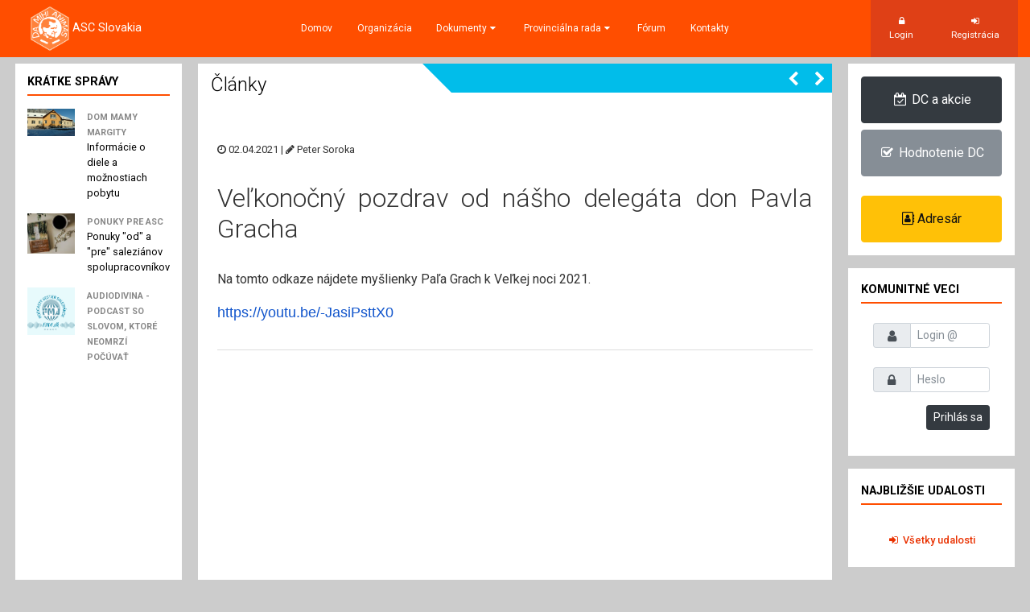

--- FILE ---
content_type: text/html
request_url: https://www.ascslovakia.sk/article.html?a=98832059df78e49e8f4b36a9651d9f59
body_size: 7791
content:
<!DOCTYPE html>
<html lang="en" class="no-js">
    <head>
        <meta charset="UTF-8" />
        <meta http-equiv="X-UA-Compatible" content="IE=edge,chrome=1">
        <meta name="viewport" content="width=device-width, initial-scale=1.0">
        <title>ASC Slovakia :: Združenie saleziánov spolupracovníkov</title>
        <meta name="description" content="Združenie saleziánov spolupracovníkov" />
        <meta name="keywords" content="ASC Slovakia, saleziani, spolupracovnici, don bosco" />
        <meta name="author" content="Singularity, s.r.o." />
      	<meta name="google-site-verification" content="G9PNUzapYqSZvTiS2EG6Y7RMoSKfiaDOplx52NQ7_zk" />

       <link rel="shortcut icon" href="style/favicon.ico">
        <link rel="stylesheet" type="text/css" href="css/component.css" />
        <link rel="stylesheet" href="css/font-awesome.min.css">
        <link rel="stylesheet" href="https://maxcdn.bootstrapcdn.com/bootstrap/4.0.0-beta.2/css/bootstrap.min.css" integrity="sha384-PsH8R72JQ3SOdhVi3uxftmaW6Vc51MKb0q5P2rRUpPvrszuE4W1povHYgTpBfshb" crossorigin="anonymous">
        <link href='css/immersive-slider.css' rel='stylesheet' type='text/css'>
        <link rel="stylesheet" href="https://cdnjs.cloudflare.com/ajax/libs/baguettebox.js/1.8.1/baguetteBox.min.css">
        <link rel="stylesheet" type="text/css" href="css/style.css" />
        <script src="js/modernizr.custom.js"></script>
    </head>
<body>
<header>
  <div id="navline">
    <div class="container-fluid">
    <div class="row">
      <div class="logo col-lg-2"><a href="/"><img class="mr-1" src="images/ACSlogoow.png"  width="48px" height="55px"><span class="text-white">ASC Slovakia</span></a></div>
      <nav id="cbp-hrmenu" class="cbp-hrmenu col-lg-8">
        <ul>
<li>
	    <a href="./"  >Domov</a>
</li>
<li>
	    <a href="article.html?a=9f07aeb9811ad0aaba979f691b40e6a4"  >Organizácia</a>
</li>
<li>
	    <a href="#" class="dropdown" >Dokumenty<i class="fa fa-caret-down fa-fw" aria-hidden="true"></i></a>
<div class="cbp-hrsub">
	      <div class="cbp-hrsub-inner">
<div>
<h5></h5>
<ul>
 <li><a href="article.html?a=2550fa4567d066f2689a66b226ae0c34">PAŽ</a></li>
 <li><a href="article.html?a=b931f5b70661f0cea701deb4efd47687">Vstup do ASC</a></li>
 <li><a href="article.html?a=196020bec1de86d2ed19a293e309f0af">Charty saleziánskej rodiny</a></li>
 <li><a href="article.html?a=40a0cc66a33f3950873b35f1ff403ba0">Saleziánska rodina</a></li>
</ul>
</div>
<div>
<h5></h5>
<ul>
 <li><a href="article.html?a=4648fb07b9254dfdc8440ebbbb5a6d74">CDS</a></li>
 <li><a href="article.html?a=17a1057af88040be41076bb000ffec8c">Formačno-animačné témy</a></li>
 <li><a href="article.html?a=f4b039db291b213ec9d072d80570326e">Príhovory predstaveného SDB</a></li>
 <li><a href="article.html?a=952c3d812c30f2bb185c3098a086a265">DC (texty a videá )</a></li>
</ul>
</div>
<div>
<h5></h5>
<ul>
 <li><a href="article.html?a=fa4e00433062eea6c0b14686eaeeaf9e">Manuály</a></li>
 <li><a href="article.html?a=129769a57f56c68539bd372c05faf9e7">Počiatočná formácia</a></li>
 <li><a href="article.html?a=3225ca47baa2435a6bce67749181ed08">Voľby do MR</a></li>
 <li><a href="article.html?a=927c49307d0ab87d3980609acf5c734d">Voľby do PR</a></li>
</ul>
</div>
<div>
<h5></h5>
<ul>
 <li><a href="article.html?a=c1d08bf1ae1c8a77f97fdcabf29e16d2">História ASC</a></li>
 <li><a href="article.html?a=230448f95b978f326b4af86ff75aa643">Heslá (Strenny)</a></li>
 <li><a href="article.html?a=7e6cf908633359125336e229cbb91429">Alexandrina da Costa</a></li>
 <li><a href="article.html?a=5dc4d89a5305a5a1dcb8e05e06788a7d">Misie</a></li>
</ul>
</div>
<div>
<h5></h5>
<ul>
 <li><a href="article.html?a=271e3f801b1db95e5f4877ed951d145f">Zosnulí ASC</a></li>
 <li><a href="article.html?a=8276b55fe7d35fcad1e0c787b1044ff5">&#9830; Ochrana detí &#9830;</a></li>
 <li><a href="article.html?a=7602112455f4f1fb08466827ef72a1b3">Neaktívni členovia</a></li>
 <li><a href="article.html?a=aa47aa6ef07863abe8e0516576a5243a">Pravidelné termíny ASC</a></li>
</ul>
</div>
<div>
<h5></h5>
<ul>
 <li><a href="article.html?a=446d25ec45f1550783afe31f83ecf767">Pravidlá Fondu lásky</a></li>
 <li><a href="article.html?a=c5b164ae44f551aae195ff70fbee6685">2-3% z dane</a></li>
 <li><a href="article.html?a=7e106c209df76a0d4d450133491b4ea4">Tlačivá</a></li>
</ul>
</div>

</div>
	    </div>
</li>
<li>
	    <a href="#" class="dropdown" >Provinciálna rada<i class="fa fa-caret-down fa-fw" aria-hidden="true"></i></a>
<div class="cbp-hrsub">
	      <div class="cbp-hrsub-inner">
<div>
<h4>Súčasná provinciálna rada</h4>
<ul>
<li><a href="article.html?a=1a60e75144419a2efc04ff6896802e4f">Členovia</a></li>
</ul>
<h4>Provinciálne rady minulosť</h4>
<ul>
<li><a href="article.html?a=a3147e9613554246e5377ef51215c5a5">Provinciálna rada z rokov 2021 - 2024</a></li>
<li><a href="article.html?a=ea340a691e479064858982c415012ec7">Provinciálna rada z rokov 2018 - 2021</a></li>
<li><a href="article.html?a=a1247d6880ff6563dd468934b4f6e022">Provinciálna rada z rokov 2015 - 2018</a></li>
<li><a href="article.html?a=155814a052768f1821fb9aae7e4ec4f6">Provinciálna rada z rokov 2012 - 2015</a></li>
<li><a href="article.html?a=f31249cc70256817a7156b90e3a35a5b">Provinciálna rada z rokov 2009 - 2012</a></li>
<li><a href="article.html?a=f1a97a6a541e57575a3e32e72e12f983">Provinciálna rada z rokov 2006 - 2009</a></li>
<li><a href="article.html?a=9e6f3b4c9c0e2c5cc59d30549ea75d82">Provinciálna rada z rokov 2003 - 2006</a></li>
<li><a href="article.html?a=542bcfafffdf332857a91dc18bfe70f6">Provinciálna rada z rokov 2000 - 2003</a></li>
</ul>
</div></div>
	    </div>
</li>
<li>
	    <a href="forum.html?f=93"  >Fórum</a>
</li>
<li>
	    <a href="article.html?a=f2fd64008354c2e7192f4921232b15ed"  >Kontakty</a>
</li>
</ul>
      </nav>
      <div class="headlogin2 col-lg-2">
<a href="#"  data-toggle="modal" data-target="#loginmodal"><div><i class="fa fa-lock fa-fw" aria-hidden="true"></i> Login</div></a><a href="#"  data-toggle="modal" data-target="#regmodal"><div><i class="fa fa-sign-in fa-fw" aria-hidden="true"></i> Registrácia</div></a>
</div>
    </div>
    </div>
    </div>
    </div>

</header>
<div class="mt-2 bt-2"></div>
<main class="container-fluid">
    <div class="row d-flex justify-content-between align-items-stretch mr-1 ml-1">
        <aside class="col-lg-2 bg-white newsvinky">
            <h5 class="news-title">Krátke správy</h5>
            <div class="container">
<a href="article.html?a=9b2bd661de69f22bf2890ac4e5445c87">
                <div class="row news pt-2 pb-2">
                    <div class="col-4 p-0 flexima"><img src="images/352cbeb59abe0b24f2974b58edd7b8e4"  class="img-fluid"></div>
                    <div class="col-8 pr-0">
                    <h7>Dom Mamy Margity</h7>
                    <br>
                    <span>Informácie o diele a možnostiach pobytu</span>
                    </div>
                </div>
                </a>
<a href="article.html?a=2fdb6e3212cf90b2ba3eb91846d8f5d3">
                <div class="row news pt-2 pb-2">
                    <div class="col-4 p-0 flexima"><img src="images/ed055101182c9db8f489d876160acbdf"  class="img-fluid"></div>
                    <div class="col-8 pr-0">
                    <h7>Ponuky pre ASC</h7>
                    <br>
                    <span>Ponuky "od" a "pre" saleziánov spolupracovníkov</span>
                    </div>
                </div>
                </a>
<a href="article.html?a=17bf1a605dc04e3516d3d59be83f0682">
                <div class="row news pt-2 pb-2">
                    <div class="col-4 p-0 flexima"><img src="images/a23d92286adf3bfe3c0702a8a314f86c"  class="img-fluid"></div>
                    <div class="col-8 pr-0">
                    <h7>AudioDivina - podcast so Slovom, ktoré neomrzí počúvať</h7>
                    <br>
                    <span></span>
                    </div>
                </div>
                </a>
</div>
        </aside>
<section class="col-lg-8 pl-0 pr-0 bg-white rlborder articlebox">
<h2 class="main-title"><div class="main-title-h1">Články</div><div class="boxar"><a href="#"><i class="fa fa-chevron-left" aria-hidden="true" title="predchádzajúca aktualita"></i></a><a href="#"><i class="fa fa-chevron-right" aria-hidden="true" title="nasledujúca aktualita"></i></a></div><div class="box-triangle"></div></h2>
            <br>
            <div class="mt-3 p-4 text-justify article-detail">
                <div class="article-info"><i class="fa fa-clock-o" aria-hidden="true"></i> 02.04.2021 | <i class="fa fa-pencil aria-hidden="true"></i> Peter Soroka</div>
                <h3 class="display-4">Veľkonočný pozdrav od nášho delegáta don Pavla Gracha</h3>
                <div class="article-main">

<p>
	Na tomto odkaze nájdete myšlienky Paľa Grach k Veľkej noci 2021.&nbsp;</p>
<p>
	<a data-saferedirecturl="https://www.google.com/url?q=https://youtu.be/-JasiPsttX0&amp;source=gmail&amp;ust=1617378367335000&amp;usg=AFQjCNF33jQQsQ8MetW0i6PZj05pxFAiOg" href="https://youtu.be/-JasiPsttX0" style="color: rgb(17, 85, 204); font-family: Arial, Helvetica, sans-serif; font-size: large;" target="_blank">https://youtu.be/-JasiPsttX0</a></p>
 </div>
                <div class="article-addons">
</div>
            </div>
</section>


<aside class="col-lg-2 p-0">
            <div class="rght2 pt-3 bg-white">
                <a href="dc.html?noindex=yes"  class="btn btn-dark btn-block pt-3 pb-3 wsn"><i class="fa fa-calendar-check-o fa-fw" aria-hidden="true"></i> DC a akcie</a>
                <a href="https://forms.gle/oDB4s4yFBEaq8tqdA"  class="btn btn-secondary btn-block pt-3 pb-3 wsn" target="_blank"><i class="fa fa-check-square-o fa-fw" aria-hidden="true"></i> Hodnotenie DC</a><br/>
		<a href="adresar.html?noindex=yes"  class="btn btn-warning btn-block pt-3 pb-3 wsn"><i class="fa fa-address-book-o fa-tw" aria-hidden="true"></i> Adresár</a>
            </div>
            <div class="rght1 pt-1 bg-white">
                <h5 class="news-title">Komunitné veci</h5>
<form method="post" action="./?">
                    <div class="col-auto mt-4">
                        <label class="sr-only" for="login">Prihlasovacie meno</label>
                        <div class="input-group mb-2 mb-sm-0">
                            <div class="input-group-addon"><i class="fa fa-user fa-fw" aria-hidden="true"></i></div>
                            <input type="text"  class="form-control form-control-sm" id="login" name="login"  placeholder="Login @" title="Zadajte svoju e-mailovú adresu" value="">
                        </div>
                    </div>
                    <div class="col-auto mt-4 mb-3">
                        <label class="sr-only" for="password">Heslo</label>
                        <div class="input-group mb-2 mb-sm-0">
                            <div class="input-group-addon"><i class="fa fa-lock fa-fw" aria-hidden="true"></i></div>
                            <input type="password"  class="form-control form-control-sm" id="password" name="password"  placeholder="Heslo" value="">
                        </div>
                    </div>
                    <div class="col-auto mb-3 text-right">
                        <button type="submit" class="btn btn-dark btn-sm">Prihlás sa</button>
                    </div>
                </form>
</div>

            <div class="rght2 pt-1 bg-white">
                <h5 class="news-title">Najbližšie udalosti</h5>
<div class="event-all pb-2"><a href="dc.html"><i class="fa fa-sign-in fa-fw" aria-hidden="true"></i> Všetky udalosti</a></div>
            </div>
            <div class="rght2 pt-1 bg-white">
                <h5 class="news-title">Sociálne siete</h5>
                <form>
                    <div class="col-auto mt-3">
                        <div class="text-center"><a href="https://www.facebook.com/asc.slovensko"  target="_blank"><i class="fa fa-facebook fa2" aria-hidden="true"></i></a>&nbsp;&nbsp;<a href="https://www.instagram.com/asc.slovensko/"  target="_blank"><i class="fa fa-instagram fa2" aria-hidden="true"></i></a></div>
                    </div>
                    </form>
            </div>
        </aside>
  </div>
</main>

<footer class="pagefooter pt-4">
    <div class="container-fluid pt-4">
        <div class="row px-4 pt-2 pb-4 justify-content-around">
            <div class="col-lg-4">
                <h1><i class="fa fa-comment-o" aria-hidden="true"></i> Myšlienka dňa</h1>
<p class="lead"><i class="fa fa-quote-left" aria-hidden="true"></i> Pretrp všetko, len nerozbi lásku.</p>
                <footer class="blockquote-footer text-right">citát <cite title="Source Title">sv. Don Bosco</cite></footer>
</div>
            <div class="col-lg-3 foot-article">
                <div class="row">
                    <h6 class="col-12">Najnovšie články</h6>
<div class="col-2 pr-0 my-2"><a href="article.html?a=a47ee902624b1411e3d17418ed90bb52"><img src="images/ee0cdffc0c0cd1f48767605b0464039e"  class="img-fluid"></a></div>
                    <div class="col-10 my-2">
                        <h7><a href="article.html?a=a47ee902624b1411e3d17418ed90bb52">Naša sestra Mária nás predišla k Otcovi.</a></h7>
                        <div><i class="fa fa-clock-o" aria-hidden="true"></i> 18.01.2026&nbsp;&nbsp;<i class="fa fa-eye" aria-hidden="true"></i></div>
                    </div>
<div class="col-2 pr-0 my-2"><a href="article.html?a=a4bfb2ea9ff1053de637c27690dd29bb"><img src="images/1eba4e81d4691a04b55efee42ec7376c"  class="img-fluid"></a></div>
                    <div class="col-10 my-2">
                        <h7><a href="article.html?a=a4bfb2ea9ff1053de637c27690dd29bb">Dni saleziánskej spirituality 2026</a></h7>
                        <div><i class="fa fa-clock-o" aria-hidden="true"></i> 18.01.2026&nbsp;&nbsp;<i class="fa fa-eye" aria-hidden="true"></i></div>
                    </div>
<div class="col-2 pr-0 my-2"><a href="article.html?a=97d90deab3a25e22ca32f04f5a7b2092"><img src="images/57ae93a1c5b4ad7df988fae7624d1971"  class="img-fluid"></a></div>
                    <div class="col-10 my-2">
                        <h7><a href="article.html?a=97d90deab3a25e22ca32f04f5a7b2092">Naša sestra Anka je už pri Otcovi</a></h7>
                        <div><i class="fa fa-clock-o" aria-hidden="true"></i> 17.01.2026&nbsp;&nbsp;<i class="fa fa-eye" aria-hidden="true"></i></div>
                    </div>
<div class="col-2 pr-0 my-2"><a href="article.html?a=16fc9109591230385458face4ef79af2"><img src="images/f2fa65284db584d9fb6cc2d59b51093e"  class="img-fluid"></a></div>
                    <div class="col-10 my-2">
                        <h7><a href="article.html?a=16fc9109591230385458face4ef79af2">K Pánovi odišiel náš brat Jakub</a></h7>
                        <div><i class="fa fa-clock-o" aria-hidden="true"></i> 28.12.2025&nbsp;&nbsp;<i class="fa fa-eye" aria-hidden="true"></i></div>
                    </div>
<div class="col-2 pr-0 my-2"><a href="article.html?a=cda7e4793bfde370ba9fe558731fe998"><img src="images/5ff2dad17d0d700bf887496f41e2866c"  class="img-fluid"></a></div>
                    <div class="col-10 my-2">
                        <h7><a href="article.html?a=cda7e4793bfde370ba9fe558731fe998">Vianoce 2025</a></h7>
                        <div><i class="fa fa-clock-o" aria-hidden="true"></i> 24.12.2025&nbsp;&nbsp;<i class="fa fa-eye" aria-hidden="true"></i></div>
                    </div>
</div>
            </div>
            <div class="col-lg-3">
                <h6 class="col-12">Posledné príspevky do fóra</h6>
<div class="py-2 forum-list-item">
                    <div class="col-12"><a href="forum.html?f=93&m=">Pozdravujem, nevedel by niekto o podnĂˇjme pre mladĂş rodinu s 1 dieĹĄatkom a psom v Bratislave alebo okolĂ­? DcĂ©ra so zaĹĄom. DcĂ©ra eĹˇte Ĺˇtuduje. Z bytu kde sĂş teraz musia odĂ­sĹĄ do jĂşla. ÄŽakujem. KrnĂˇÄŤovĂˇ Eva 0948298082..</a></div>
                    <div class="col-12 forum-list-info"><i class="fa fa-clock-o" aria-hidden="true"></i> 08.01.2026 | <i class="fa fa-pencil" aria-hidden="true"></i> Eva Krnáčová | <a href="forum.html?f=93&m="><i class="fa fa-th-large" aria-hidden="true"></i> PodnĂˇjom v Bratislave alebo okolĂ­</a></div>
                </div>
<div class="py-2 forum-list-item">
                    <div class="col-12"><a href="forum.html?f=93&m=">SrdeÄŤne pozdravujem.
Obraciam sa s prosbou o pomoc, info, usmernenie ohÄľadne materiĂˇlov a metodiky pre vyuÄŤovanie nĂˇboĹľenstva na ĹˇtĂˇtnej ZĹ , pre roÄŤnĂ­ky 1-9.
Som zaÄŤĂ­najĂşci uÄŤiteÄľ bez praxe, vo veku 56r.
Na Ĺˇkole idĂş podÄľa novej..</a></div>
                    <div class="col-12 forum-list-info"><i class="fa fa-clock-o" aria-hidden="true"></i> 18.09.2025 | <i class="fa fa-pencil" aria-hidden="true"></i> Eva Krnáčová | <a href="forum.html?f=93&m="><i class="fa fa-th-large" aria-hidden="true"></i> KatechĂ©ti</a></div>
                </div>
<div class="py-2 forum-list-item">
                    <div class="col-12"><a href="forum.html?f=93&m=">Hladame ubytovanie pre nasu Mariu, nastupuje na VSMU - scenaristika a rezia dokumentarneho filmu, ako asi viete s internatmi je v BA teraz vacsi problem ako inokedy, postel v zdielanom byte ktoru sme mali predbezne dohodnutu nam dnes prenajimatel zia..</a></div>
                    <div class="col-12 forum-list-info"><i class="fa fa-clock-o" aria-hidden="true"></i> 01.09.2025 | <i class="fa fa-pencil" aria-hidden="true"></i> Eva Krnáčová | <a href="forum.html?f=93&m="><i class="fa fa-th-large" aria-hidden="true"></i> Ubytovanie VS studentky v BA</a></div>
                </div>
<div class="py-2 forum-list-item">
                    <div class="col-12"><a href="forum.html?f=93&m=">HÄľadĂˇme ubytovanie pre naĹˇu MĂˇriu, nastupuje na VĹ MU - scĂ©naristika a rĂ©Ĺľia dokumentĂˇrneho filmu, ako asi viete s internĂˇtmi je problĂ©m, posteÄľ v zdieÄľanom byte ktorĂş sme mali predbeĹľne dohodnutĂş nĂˇm dnes prenajĂ­mateÄľ ĹľiaÄľ zruĹˇi..</a></div>
                    <div class="col-12 forum-list-info"><i class="fa fa-clock-o" aria-hidden="true"></i> 01.09.2025 | <i class="fa fa-pencil" aria-hidden="true"></i> Eva Krnáčová | <a href="forum.html?f=93&m="><i class="fa fa-th-large" aria-hidden="true"></i> Ubytovanie Ĺˇtudentky BA</a></div>
                </div>
<div class="py-2 forum-list-item">
                    <div class="col-12"><a href="forum.html?f=93&m=">PredĂˇm zachovalĂ˝ 15 roÄŤnĂ˝ Peuegot 207, vĂ˝kon 70 kW, objem valcov 1397, manuĂˇlna prevodovka, palivo benzĂ­n, technickĂˇ a emisnĂˇ kontrola v aprĂ­li 2025, cena aj so zimnĂ˝mi pneumatikami na diskoch je 2000 Eur :shock: ..</a></div>
                    <div class="col-12 forum-list-info"><i class="fa fa-clock-o" aria-hidden="true"></i> 17.08.2025 | <i class="fa fa-pencil" aria-hidden="true"></i> Eva Krnáčová | <a href="forum.html?f=93&m="><i class="fa fa-th-large" aria-hidden="true"></i> Predaj auta</a></div>
                </div>
</div>
        </div>
        <div class="row pt-2 pb-2"><div class="col uppernik"><a href="#"><i class="fa fa-chevron-up" aria-hidden="true"></i></a></div></div>
        <div class="row copyright pl-4 pr-4 pt-4 pb-3">
            <div class="col pl-4 ml-4">
                Copyright &copy; 2017-2018 Singularity, s.r.o. & ASC Slovakia. All Rights Reserved.
            </div>
            <div class="col pr-4 mr-4 text-right">
                <span class="mr-3 ml-3"><a href="#">Cookies</a></span><span class="mr-3 ml-3"><a href="#">Ochrana súkromia</a></span><span class="mr-3 ml-3"><a href="#">Pripomienky</a></span><span class="mr-3 ml-3"><a href="article.html?a=f2fd64008354c2e7192f4921232b15ed">Kontakt</a></span>
            </div>
        </div>
    </div>
</footer>

<!-- MODALY -->

<div class="modal" tabindex="-1" role="dialog" id="loginmodal">
  <div class="modal-dialog" role="document">
    <div class="modal-content bg-dark">
      <div class="modal-header modo-grey-bo">
        <h5 class="modal-title text-white">Prihlásenie</h5>
        <button type="button" class="close text-white" data-dismiss="modal" aria-label="Zavri okno">
          <span aria-hidden="true">&times;</span>
        </button>
      </div>
      <form class="text-dark" action="./?"  method="post">
      <div class="modal-body">
        <div class="form-group">
            <label for="loginmail" class="font-weight-bold text-white">Prihlasovacie meno</label>
            <input type="email"  class="form-control" id="mainloginmail" name="login"  aria-describedby="emailHelp" placeholder="Sem zadajte svoju e-mailovú adresu" value="">
            <small id="emailHelp" class="form-text text-warning">TIP: Nikdy nezdieľajte prístup k svojej e-mailovej adrese s inými ľuďmi!</small>
        </div>
        <div class="form-group">
            <label for="loginpassword" class="font-weight-bold text-white">Heslo</label>
        <input type="password"  class="form-control" id="loginpassword" name="password"  placeholder="Prihlasovacie heslo" value="">
        </div>
        <div class="form-group row">
        <small id="emailHelp" class="ml-3 form-text text-warning">Ak ste zabudli heslo, <a href="password.html"  class="white"><u>kliknite sem</u></a>.</small>
        </div>
      </div>
      <div class="modal-footer modo-grey-to">
        <button type="submit" class="btn btn-primary">Prihlás sa</button>
        <button type="button" class="btn btn-secondary" data-dismiss="modal">Zavri okno</button>
      </div>
      </form>
    </div>
  </div>
</div>

<div class="modal" tabindex="-1" role="dialog" id="regmodal">
  <div class="modal-dialog" role="document">
    <div class="modal-content bg-dark">
      <div class="modal-header modo-grey-bo">
        <h5 class="modal-title  text-white">Registrácia</h5>
        <button type="button" class="close text-white" data-dismiss="modal" aria-label="Zavri okno">
          <span aria-hidden="true">&times;</span>
        </button>
      </div>
      <form class="text-dark" action="register.html?"  method="post">
      <div class="modal-body">
        <div class="form-group">
            <label for="fname" class="font-weight-bold text-white">Meno</label>
            <input type="text"  class="form-control form-control-sm" id="fname" name="fname"  placeholder="Sem napíšte krstné meno" value="">
        </div>
        <div class="form-group">
            <label for="lname" class="font-weight-bold text-white">Priezvisko</label>
            <input type="text"  class="form-control form-control-sm" id="lname" name="lname"  placeholder="Sem napíšte priezvisko" value="">
        </div>
        <div class="form-group">
            <label for="email" class="font-weight-bold text-white">E-mailová adresa</label>
            <input type="email"  class="form-control form-control-sm" id="loginmail" name="email"  aria-describedby="emailHelp" placeholder="Sem zadajte svoju e-mailovú adresu" value="">
            <small id="emailHelp" class="form-text text-warning">Ak zabudnete heslo, tak na túto adresu Vám zašleme inštrukcie na jeho obnovu.</small>
        </div>
        <div class="form-group">
            <label for="phone" class="font-weight-bold text-white">Telefónne číslo</label>
            <input type="phone"  class="form-control form-control-sm" id="phone" name="phone"  aria-describedby="phoneHelp" placeholder="Sem zadajte svoje telefónne číslo" value="">
            <small id="phoneHelp" class="form-text text-warning">Číslo zadávajte v medzinárodnom tvare: +421 9xx xxx xxx</small>
        </div>
        <div class="form-group">
            <label for="bdate" class="font-weight-bold text-white">Dátum narodenia</label>
            <input type="date"  class="form-control form-control-sm" id="bdate" name="bdate"  aria-describedby="bdateHelp" value="2018-01-01"  placeholder="Sem zadajte Váš dátum narodenia">
            </div>
        <div class="form-group">
            <label for="place" class="font-weight-bold text-white">Stredisko</label>
            <select class="form-control form-control-sm" id="place" name="place">
	    <option value="31">#Bez strediska - sympatizant</option>
<option value="32">Banská Bystrica</option>
<option value="2">Bardejov</option>
<option value="3">Bratislava-Daliborovo nám.</option>
<option value="4">Bratislava-Mamateyova</option>
<option value="5">Bratislava-Miletičova</option>
<option value="6">Brezno</option>
<option value="8">Detva</option>
<option value="9">Dolný Kubín</option>
<option value="10">Dubnica nad Váhom</option>
<option value="11">Humenné</option>
<option value="12">Ivanka pri Dunaji-Bernolákovo</option>
<option value="13">Košice</option>
<option value="14">Michalovce</option>
<option value="16">Nitra</option>
<option value="15">Námestovo</option>
<option value="17">Poprad</option>
<option value="18">Prešov-Juh</option>
<option value="19">Prešov-Sever</option>
<option value="20">Púchov</option>
<option value="21">Rožňava</option>
<option value="22">Ružomberok</option>
<option value="23">Sabinov</option>
<option value="24">Senec</option>
<option value="26">Topoľčany</option>
<option value="27">Trnava</option>
<option value="28">Zlaté Moravce</option>
<option value="29">Zvolen</option>
<option value="25">Šaštín-Stráže</option>
<option value="30">Žilina</option>
<option value="7">Čajkov</option>
</select>
            <small id="placeHelp" class="form-text text-warning">Vyberte si stredisko, pod ktoré patríte.</small>
        </div>
        <div class="form-group">
            <label for="loginpassword1" class="font-weight-bold text-white">Heslo</label>
        <input type="password1"  class="form-control form-control-sm" id="loginpassword1" name="loginpassword1"  placeholder="Prihlasovacie heslo" value="">
        </div>
        <div class="form-group">
            <label for="loginpassword2" class="font-weight-bold text-white">Zopakujte heslo</label>
        <input type="password2"  class="form-control form-control-sm" id="loginpassword2" name="loginpassword2"  placeholder="Opätovne zadajte rovnaké heslo" value="">
        </div>
      </div>
      <div class="modal-footer modo-grey-to">
        <button type="submit" class="btn btn-primary">Odošli registráciu</button>
        <button type="button" class="btn btn-secondary" data-dismiss="modal">Zavri okno</button>
      </div>
      </form>
    </div>
  </div>
</div>

<!-- JAVASCRIPTS -->
<script src="https://code.jquery.com/jquery-3.2.1.slim.min.js" integrity="sha384-KJ3o2DKtIkvYIK3UENzmM7KCkRr/rE9/Qpg6aAZGJwFDMVNA/GpGFF93hXpG5KkN" crossorigin="anonymous"></script>
<script src="https://cdnjs.cloudflare.com/ajax/libs/popper.js/1.12.3/umd/popper.min.js" integrity="sha384-vFJXuSJphROIrBnz7yo7oB41mKfc8JzQZiCq4NCceLEaO4IHwicKwpJf9c9IpFgh" crossorigin="anonymous"></script>
<script src="https://maxcdn.bootstrapcdn.com/bootstrap/4.0.0-beta.2/js/bootstrap.min.js" integrity="sha384-alpBpkh1PFOepccYVYDB4do5UnbKysX5WZXm3XxPqe5iKTfUKjNkCk9SaVuEZflJ" crossorigin="anonymous"></script>
<script src="https://cdnjs.cloudflare.com/ajax/libs/baguettebox.js/1.8.1/baguetteBox.min.js"></script>
<script src="js/cbpHorizontalMenu.min.js"></script>
<script type="text/javascript" src="js/jquery.immersive-slider.js"></script>
<script>
$(function() {
cbpHorizontalMenu.init();
});
$(document).ready( function() {
$("#immersive_slider").immersive_slider({
 container: ".main"
 });
});
baguetteBox.run('.tz-gallery');
</script>
</body>
</html>


--- FILE ---
content_type: text/css
request_url: https://www.ascslovakia.sk/css/component.css
body_size: 745
content:
.cbp-hrmenu {
	/*width: 80%;
	/*border-bottom: 4px solid #ff823b;*/
	font-family:  'Roboto', sans-serif;
	/*font-family:  'Lato', Calibri, Arial, sans-serif;*/

}

/* general ul style */
.cbp-hrmenu ul {
	margin: 0;
	padding: 0;
	list-style-type: none;
}

/* first level ul style */
.cbp-hrmenu > ul,
.cbp-hrmenu .cbp-hrsub-inner {
	/*width: 90%;*/
	max-width: 70em;
	margin: 0 auto;
	padding: 0 1.875em;
}

.cbp-hrmenu > ul > li {
	display: inline-block;
}

.cbp-hrmenu > ul > li > a {
	padding: 1em 1.1em;
	color: #fff !important;
	display: inline-block;
	font-weight: 400;
	font-size: 1.1em;
}

.cbp-hrmenu > ul > li > a:hover {
	color: #ff823b;
}

.cbp-hrmenu > ul > li.cbp-hropen a,
.cbp-hrmenu > ul > li.cbp-hropen > a:hover {
	color: #fff !important;
	background: #ff823b;
}

/* sub-menu */
.cbp-hrmenu .cbp-hrsub {
	display: none;
	position: absolute;
	background: #ff823b;
	width: 100%;
	left: 0;
	z-index: 1000;
}

.cbp-hropen .cbp-hrsub {
	display: block;
	padding-bottom: 3em;
}

.cbp-hrmenu .cbp-hrsub-inner > div {
	width: 33%;
	float: left;
	padding: 0 2em 0;
}

.cbp-hrmenu .cbp-hrsub-inner:before,
.cbp-hrmenu .cbp-hrsub-inner:after {
	content: " ";
	display: table;
}

.cbp-hrmenu .cbp-hrsub-inner:after {
	clear: both;
}

.cbp-hrmenu .cbp-hrsub-inner > div a {
	line-height: 2em;
}

.cbp-hrsub h4 {
	color: #c30500;
	padding: 2em 0 0.6em;
	margin: 0;
	font-size: 160%;
	font-weight: 300;
}

/* Examples for media queries */

@media screen and (max-width: 52.75em) {

	.cbp-hrmenu {
		font-size: 80%;
	}

}

@media screen and (max-width: 43em) {

	.cbp-hrmenu {
		font-size: 120%;
		border: none;
	}

	.cbp-hrmenu > ul,
	.cbp-hrmenu .cbp-hrsub-inner {
		width: 100%;
		padding: 0;
	}

	.cbp-hrmenu .cbp-hrsub-inner {
		padding: 0 2em;
		font-size: 75%;
	}
	.cbp-hrmenu > ul > li:first-child {
		display: block;
		border-top: 1px solid #ff823b;
	}
	.cbp-hrmenu > ul > li {
		display: block;
		border-bottom: 1px solid #ff823b;
	}

	.cbp-hrmenu > ul > li > a {
		display: block;
		padding: 1em 3em;
	}

	.cbp-hrmenu .cbp-hrsub {
		position: relative;
	}

	.cbp-hrsub h4 {
		padding-top: 0.6em;
	}
	.cbp-hrsub h5 {
		display: none;
	}
}

@media screen and (max-width: 36em) {
	.cbp-hrmenu .cbp-hrsub-inner > div {
		width: 100%;
		float: none;
		padding: 0 2em;
	}
}





--- FILE ---
content_type: text/css
request_url: https://www.ascslovakia.sk/css/style.css
body_size: 2823
content:
/* General Style */

/* Webpage fonts */
@import url(https://fonts.googleapis.com/css?family=Lato:300,400,700);
@import url(https://fonts.googleapis.com/css?family=Roboto:100,100i,300,300i,400,400i,500,500i,700,700i,900,900i);
@import url(https://fonts.googleapis.com/css?family=PT+Sans:400,400i,700,700i);
@import url(https://fonts.googleapis.com/css?family=Kaushan+Script&amp;subset=latin-ext);

/* Main style */
body, html {
	font-size: 100%;
	padding: 0;
	margin: 0;
	font-family:  'Roboto', sans-serif;
	-webkit-font-smoothing: antialiased;
	color: #333;
	background-color: #ccc !important;
}

/* Reset */
*,
*:after,
*:before {
	-webkit-box-sizing: border-box;
	-moz-box-sizing: border-box;
	box-sizing: border-box;
}

/* Clearfix hack by Nicolas Gallagher: http://nicolasgallagher.com/micro-clearfix-hack/ */
.clearfix:before,
.clearfix:after {
	content: " ";
	display: table;
}

.clearfix:after {
	clear: both;
}

body {

}

a {
	text-decoration: none !important;
}

header {
	margin: 0 auto;
	flex-direction: column;
	display: flex;
}
.navline {
	padding: 0 5em;
	flex-direction: row;
	display: flex;
	justify-content:space-between;
	align-items:center;
    font-size: .9em;
	background-color:#ff4e00/*#e93001*/;
}
#navline {
	align-items:center;
    font-size: .9em;
	background-color:#ff4e00/*#e93001*/;
}
.logo {
    text-align: center;
    align-self: center;
}
/* .cbp-hrmenu - COMPONENT.CSS */
nav#cbp-hrmenu {
    align-self: center;
    display: flex;
}
.headlogin {
	display: flex;
	justify-content:space-between;
}
.headlogin div {
	padding: 1.6em 1.4em;
	background-color: #df4016;
	font-size: .8em;
}
.headlogin a {
	color: #fff;
}
.headlogin2 {
    text-align: center;
    display: flex;
    justify-content: center;
}
.headlogin2 ul {
    list-style-type: none;
    margin: .5rem 0;
    padding: 0;
}
.headlogin2 ul li {
    display: inline-block;
}
.headlogin2 a {
	color: #fff;
}
.headlogin2 div {
	padding: 1.6em 1.4em;
	background-color: #df4016;
	font-size: .8em;
}
.wsn {
    white-space: normal;
}
.table td, .table th {
    vertical-align: middle;
}
.social {
	flex-direction: row;
	display: flex;
	justify-content:center;
	margin: 0 2.7em;
}
/*********************************
            Mobile
    Extra small devices (xs)
        Small devices (sm)
    Portrait phones (<544px)
*********************************/
@media (max-width: 575px){
    .social {
	margin: 0;
}
}
.social a {
	color: #555;
	text-decoration: none;
	margin: 0 .5em;
}
.socicon {
	color:#888;
	font-size: .8em;
	padding: .6em 2em;
	background-color: #fff;
	text-align: right;
	width: 140em;
}
.socicon a {
	color: #333;
}
.fa-facebook:hover {
	color: #3b5998;
}
.fa-twitter:hover {
	color:#00aced;
}
.fa-vimeo-square:hover {
	color:#4EBBFF;
}
.fa-youtube-square:hover {
	color:#e62117;
}
.trl {
	border-left   : 2.2em solid #ccc;
	border-right  : 2.2em solid #fff;
	border-bottom : 2.2em solid #ccc;
}
.trr {
	border-left   : 2.2em solid #fff;
	border-right  : 2.2em solid #ccc;
	border-bottom : 2.2em solid #ccc;
}

/* SLIDER */
.wrapper {
	margin:0 0 1em 0;
	background-color:#222;
}
.page_container {
      max-width: 960px;
      margin: 20px auto;
}
.page_container a:hover {
	text-decoration: none;
	color: #fff;
}
.immersive_slider .is-slide .content h2 {
      line-height: 140%;
      font-weight: 100;
      color: white;
      font-size: 2em;
}
.immersive_slider .is-slide .content a {
      color: #ff6936;
}
.reader .btn-slider {
	color: #fff !important;
}

.immersive_slider .is-slide .content p {
    	float: left;
   	font-weight: 100;
  	width: 100%;
  	font-size: 17px;
 	margin-top: 5px;
  }

.btn-slider {
  	color: #fff;
  	background-color: #e93100;
  	border-color: #e93100;
}

.btn-slider:hover {
  	color: #fff;
  	background-color: #c82333;
  	border-color: #bd2130;
}

.btn-slider:focus, .btn-slider.focus {
  	box-shadow: 0 0 0 0.2rem rgba(220, 53, 69, 0.5);
}

.btn-slider.disabled, .btn-slider:disabled {
  	background-color: #dc3545;
  	border-color: #dc3545;
}

.btn-slider:not([disabled]):not(.disabled):active, .btn-slider:not([disabled]):not(.disabled).active,
.show > .btn-slider.dropdown-toggle {
  	color: #fff;
  	background-color: #bd2130;
  	border-color: #b21f2d;
  	box-shadow: 0 0 0 0.2rem rgba(220, 53, 69, 0.5);
}


/* CONTENT */

/*NEWS*/
.newsvinky {
	border-bottom: 1em #ccc solid;
}
.newsvinky a {
	color:#000;
}
.news-title {
	margin-top: 1em;
	padding-bottom: .5em;
	font-size: .9em;
	font-weight: 600 !important;
	text-transform:uppercase;
	color: #000 !important;
	border-bottom: 2px #ff4e00 solid;
}
.news {
	font-size: .8em;
}
.news h7 {
	color: #888 !important;
	text-transform:uppercase;
	font-weight: bold;
	font-size: .85em;
}
/*
.flexima {
	display: flex;
   	align-items: center;
	flex-wrap: wrap;
}*/
/*MAIN*/
.articlebox {
	border-bottom: 1em #ccc solid;
}
.main-title {
	margin-top: .0em;
	padding-bottom: .5em;
	font-size: 1.5em;

	color: #000 !important;
	padding-left: 0 !important;
}
.main-title-h1 {
	display:block;
	width: 29%;
	min-width: 29%;
	float: left;
	margin: .5em 1% 0 2%;
	font-weight: 300;
}
#last-articles, #last-word {
	font-size: .8em;
}
#last-articles h5 a, #last-word h5 a {
	color: #333 !important;
}
.article-sector a {
	font-weight: bold;
	color: #888 !important;
	font-size: .9em;
	text-transform:uppercase;
	letter-spacing: .1em;
}
#last-articles h5 a:hover, #last-word h5 a:hover, #last-articles h5 a:hover, #last-word h5 a:hover {
	text-decoration: underline !important;
}
.articles-perex {
	color:#666 !important;
	text-align: justify;
}
.articles-more {
	text-align: center;
	/*border-bottom:1px #ddd solid;*/
	font-size: 1.1em;
}
.articles-more a {
	color: #e93100;
}
#last-word {
    max-width: 100%;
	background-color:#666;
}
.article-sector-p a {
	font-weight: bold;
	color: #aaa !important;
	font-size: .9em;
	text-transform:uppercase;
	letter-spacing: .1em;
}
#last-word h5 a {
	color: #222;
}

.articles-perex-p {
	color: #ddd !important;
}
.article-detail a {
	color: #e93100;
}
.article-detail h3 {
	margin-top: 1em;
	margin-bottom: 1em;
	font-size: 2em !important;
}
.article-info {
	font-size: .8em;
	margin: 1em 0;
}
.article-addons {
	margin: 2em 0 3em 0;
	border-top: 1px #ddd solid;
	padding-top: 1em;
}
.article-discus, .article-recomend {margin-top:2em;}
.article-recomend {font-size: .8em;}
.article-discus div {font-size: .9em;}
.box-triangle {
	display:block;
	float: right;
	border-style: solid;
	border-width: 0 1.5em 1.5em 0;
	border-color: transparent #01bdea transparent transparent ;
}
.boxar {
	float: right;
	display:block;
	background-color:#01bdea;
	height: 1.9em;
	width: 60%;
	min-width: 30%;
	text-align: right;
	padding-right: 1%;
	padding-top: .4em;
	color: #fff;
	font-size: .8em;
}
.boxar a {
	color: #fff;
}
.boxar i {
	margin-left:1em;
}
.rght1 {
	padding:0 1em 1em 1em;
	border-bottom: 1em #ccc solid;
}
.ducvi {
	text-align:center;
	letter-spacing: .05em;
}
.rght1 h6 {
	font-weight: bold;
	margin-top: 3em;
	padding-bottom: .5em;
	font-size: .95em;
	text-transform:uppercase;
	color: #000 !important;
	border-bottom: 1px #999 solid;
	font-size: .9em;
}
.rght2 {
	padding:0 1em 1em 1em;
	border-bottom: 1em #ccc solid;
}
.rght2 h5 {
	margin-bottom: 1.5em;

}
.event-item {
	font-size: .8em;
	margin-bottom: 1em;
}
.event-item a {
	color: #e93100;
	text-decoration: none;
}
.event-all {
	font-weight: 500;
	text-align: center;
	font-size: .8em;
	padding-top: 1em;
}
.event-all a {
	color: #e93100
}
.rlborder {
    border-left: 20px solid #ccc;
    border-right: 20px solid #ccc;
}


/* FOOTER */
.pagefooter {
	border-top: 1em #ccc solid;
	background-color: #333;
	color: #777;
}
.pagefooter h1 {
	font-family: 'PT Sans', sans-serif;
	font-weight: bold;
	color: #ddd;
}
.pagefooter h6 {
	text-transform:uppercase;
	color: #ddd;
	margin-top: 1em;
}
.foot-article {
	font-size: .8em;
}
.foot-article h7 a, .forum-list-item a, .copyright a, .forum-list-info a {
	color:#ccc;
}
.foot-article h7 a:hover, .forum-list-item a:hover, .copyright a:hover {
	text-decoration: underline !important;
}
.forum-list-item {
	font-size: .8em;
	border-bottom: 1px #444 solid;
}
.forum-list-info {
	font-size: .8em;
	text-align: right !important;
}
.uppernik {
	text-align: right !important;
}
.uppernik a {color:#ddd !important;}
.copyright {
	border-top: 1px #444 solid;
	font-size: .8em;
	font-weight: 500;
}
.whicol a {color:#fff !important;}
.btn-xs {
	font-size:1em !important;
	padding:.15rem .50rem;
}
/* MODALS */
.modo-grey-bo {
	border-bottom: 1px #444c53 solid;
}
.modo-grey-to {
	border-top: 1px #444c53 solid;
}
/* COLORS */
.white {color:white !important;}
/*********************************
        Large devices (lg)
    Desktops (≥992px - <1200px)
*********************************/
@media (min-width: 992px) and (max-width: 1199px) {
    .cbp-hrmenu > ul > li > a {
    font-size: .83em;
    }
	.rlborder {
		border-left: 0px solid #ccc;
		border-right: 20px solid #ccc;
	}
}
/* (1280x720) Galaxy Note 2, WXGA */
@media only screen and (min-device-width: 720px) and (max-device-width: 1280px) {
    .cbp-hrmenu > ul > li > a {
    font-size: .83em;
    }
}

@media only screen and (max-device-width: 420px) {
    .rlborder {
		border-left: 0px solid #ccc;
		border-right: 0px solid #ccc;
	}
}



/****** DISKUSNE FORUM ********/
#photo_detail img, #photo_detail h1, #photo_detail br {display: none;}
#photo_detail h3 {margin:0 0 -2rem 0;padding:0;font-size:1.5em !important;color:#ff4e00;}
#forum table, #forum_tree {width:100% !important;}
.ft_level1 th {text-align:center;background-color:#8bd7f4}
.neaktivne {color:#999 !important;}
.fa2 {font-size:2.5em !important;padding:0.5em !important;}

--- FILE ---
content_type: text/javascript
request_url: https://www.ascslovakia.sk/js/jquery.immersive-slider.js
body_size: 2030
content:
/* ===========================================================
 * jquery-immersive-slider.js v1
 * ===========================================================
 * Copyright 2013 Pete Rojwongsuriya.
 * http://www.thepetedesign.com
 *
 * Create an immersive slider that changes the
 * the whole container to match the viewing slide
 *
 * https://github.com/peachananr/immersive-slider
 *
 * ========================================================== */

!function($){

  var defaults = {
    animation: "bounce",
    slideSelector: ".slide",
    container: ".main",
    cssBlur: false,
    pagination: true,
    loop: true,
    autoStart: 8000
	};

  /*------------------------------------------------*/
	/*  Credit: Eike Send for the awesome swipe event */
	/*------------------------------------------------*/

	$.fn.swipeEvents = function() {
      return this.each(function() {

        var startX,
            startY,
            $this = $(this);

        $this.bind('touchstart', touchstart);

        function touchstart(event) {
          var touches = event.originalEvent.touches;
          if (touches && touches.length) {
            startX = touches[0].pageX;
            startY = touches[0].pageY;
            $this.bind('touchmove', touchmove);
          }
          event.preventDefault();
        }

        function touchmove(event) {
          var touches = event.originalEvent.touches;
          if (touches && touches.length) {
            var deltaX = startX - touches[0].pageX;
            var deltaY = startY - touches[0].pageY;

            if (deltaX >= 50) {
              $this.trigger("swipeLeft");
            }
            if (deltaX <= -50) {
              $this.trigger("swipeRight");
            }
            if (deltaY >= 50) {
              $this.trigger("swipeUp");
            }
            if (deltaY <= -50) {
              $this.trigger("swipeDown");
            }
            if (Math.abs(deltaX) >= 50 || Math.abs(deltaY) >= 50) {
              $this.unbind('touchmove', touchmove);
            }
          }
          event.preventDefault();
        }

      });
    };

  $.fn.transformSlider = function(settings, pos) {
    var el = $(this)
    switch(settings.animation) {
      case 'slide':
        el.addClass("ease").css({
          "-webkit-transform": "translate3d(" + pos + "%, 0, 0)",
          "-moz-transform": "translate3d(" + pos + "%, 0, 0)",
          "-ms-transform": "translate3d(" + pos + "%, 0, 0)",
          "transform": "translate3d(" + pos + "%, 0, 0)"
        });
      break;
      case 'slideUp':
        el.addClass("ease").css({
          "-webkit-transform": "translate3d(0, " + pos + "%, 0)",
          "-moz-transform": "translate3d(0, " + pos + "%, 0)",
          "-ms-transform": "translate3d(0, " + pos + "%, 0)",
          "transform": "translate3d(0, " + pos + "%, 0)"
        });
      break;
      case 'bounce':
        el.addClass("bounce").css({
          "-webkit-transform": "translate3d(" + pos + "%, 0, 0)",
          "-moz-transform": "translate3d(" + pos + "%, 0, 0)",
          "-ms-transform": "translate3d(" + pos + "%, 0, 0)",
          "transform": "translate3d(" + pos + "%, 0, 0)"
        });
      break;
      case 'bounceUp':
        el.addClass("bounce").css({
          "-webkit-transform": "translate3d(0, " + pos + "%, 0)",
          "-moz-transform": "translate3d(0, " + pos + "%, 0)",
          "-ms-transform": "translate3d(0, " + pos + "%, 0)",
          "transform": "translate3d(0, " + pos + "%, 0)"
        });
      break;
      case 'fade':
        el.addClass("no-animation").fadeOut("slow", function() {
          el.css({
            "-webkit-transform": "translate3d(" + pos + "%, 0, 0)",
            "-moz-transform": "translate3d(" + pos + "%, 0, 0)",
            "-ms-transform": "translate3d(" + pos + "%, 0, 0)",
            "transform": "translate3d(" + pos + "%, 0, 0)"
          }).fadeIn("slow");
        });

      break;
    }
  }

  $.fn.positionSlides = function(settings, index) {
    var el = $(this);
    if (settings.animation == "slideUp" || settings.animation == "bounceUp") {
      el.css({
        top: (index * 100) + "%"
      });
    }else {
      el.css({
        left: (index * 100) + "%"
      });
    }
  }



  $.fn.immersive_slider = function(options){
    var settings = $.extend({}, defaults, options),
        el = $(this),
        cssblur = "",
        pagination = "";

    // Add all the gs sepecific classes
    el.addClass("immersive_slider")
    el.find(settings.slideSelector).addClass("is-slide");

    // Use CSS to blur the first image the plugin found automatically
    if (settings.cssBlur == true) {
      el.find(".is-slide img:first-child").each(function( index ) {
        var activeclass = ""
        if(index == 0) activeclass = "active"
        var img = $(this);

        $(settings.container).addClass("is-container").prepend("<div id='slide_" + (index + 1) + "_bg' class='is-background gs_cssblur " + activeclass + "'>" + img.clone().wrap("<div />").parent().html() + "</div>")
        $("#slide_" + (index + 1) + "_bg").positionSlides(settings, index)
      });
    } else {
      el.find(".is-slide").each(function( index ) {
        var activeclass = ""
        if(index == 0) activeclass = "active"
        var img = "<img src='"+ $(this).data("blurred") +"'>";

        $(settings.container).addClass("is-container").prepend("<div id='slide_" + (index + 1) + "_bg' class='is-background " + activeclass + "'>" + img + "</div>")
        $("#slide_" + (index + 1) + "_bg").positionSlides(settings, index)
      });
    }

    if(settings.autoStart != 0 || settings.autoStart != false) {
      setInterval(function() {
        el.moveNext();
      }, settings.autoStart);
    }

    $(settings.container).find(".is-background").wrapAll( "<div class='is-bg-overflow' />");
    el.find(".is-slide").wrapAll( "<div class='is-overflow' />");
    el.find(".is-slide").each(function( index ) {
      var activeclass = ""
      if(index == 0) activeclass = "active"
      $(this).attr("id","slide_" + (index + 1)).addClass(activeclass)
      $(this).positionSlides(settings, index)
      if(settings.pagination == true) {
        pagination += "<li><a class='is-page " + activeclass + "' href='#slide_" + (index + 1) + "'></a></li>"
      }
    });

    $("<ul class='is-pagination'>"+pagination+"</ul>").appendTo(el)

    if(settings.pagination == true)  {
      $(".is-pagination li a").click(function (){
        var page_index = $(this).attr("href");

        if (!$(this).hasClass("active")) {
          el.moveSlider(settings, page_index)
        }
        return false
      });
    }
   $(".is-next").click(function() {
     el.moveNext();
     return false;
   });
   $(".is-prev").click(function() {
     el.movePrev();
     return false;
   });

    $.fn.moveSlider = function(settings, page_index) {
      var el = $(this),
          current = el.find(".is-slide.active"),
          next = el.find(".is-slide" + page_index),
          bg_current = $(settings.container).find(".is-background.active"),
          bg_next = $(settings.container).find(".is-background" + page_index + "_bg");
      if(next) {
        current.removeClass("active")
        next.addClass("active")

        bg_current.removeClass("active")
        bg_next.addClass("active")
        $(".is-pagination li a" + ".active").removeClass("active");
        $(".is-pagination li a" + "[href='" + (page_index) + "']").addClass("active");
      }
      pos = ((page_index.replace('#slide_','') - 1) * 100) * -1;
      el.find(".is-overflow").transformSlider(settings, pos);
      $(settings.container).find(".is-bg-overflow").transformSlider(settings, pos);
    }

    $.fn.moveNext = function() {
      var el = $(this),
        total = el.find(settings.slideSelector).length + 1,
        page_index_number = parseInt($(this).find(".is-slide.active").attr("id").replace('slide_','')) + 1;
      if(page_index_number < total) {
        el.moveSlider(settings, "#slide_" + page_index_number)
      } else {
        if (settings.loop == true ) el.moveSlider(settings, "#slide_1")
      }
    }

    $.fn.movePrev = function() {
      var el = $(this),
        total = el.find(settings.slideSelector).length + 1,
        page_index_number = parseInt($(this).find(".is-slide.active").attr("id").replace('slide_','')) - 1;
      if(page_index_number <= total && page_index_number > 0) {
        el.moveSlider(settings, "#slide_" + page_index_number)
      }else {
        if (settings.loop == true ) el.moveSlider(settings, "#slide_" + (total - 1 ))
      }
    }

    el.swipeEvents().bind("swipeRight",  function(){
      el.movePrev();
    }).bind("swipeLeft", function(){
      el.moveNext();
    });

  }

}(window.jQuery);


